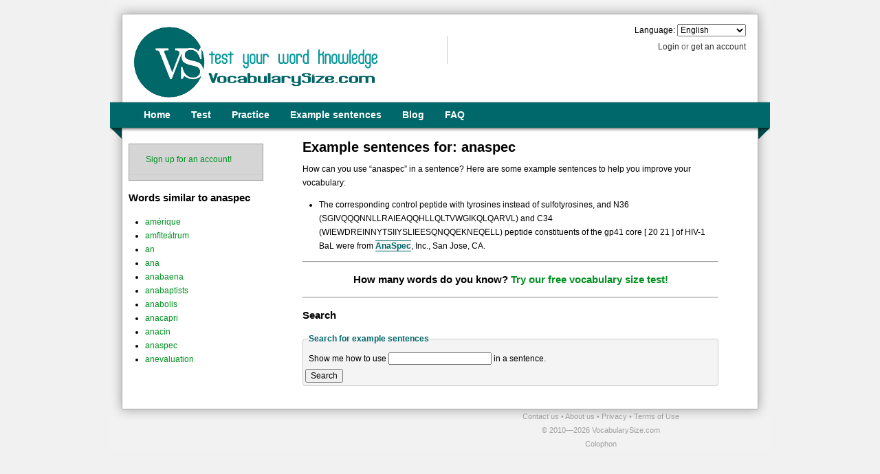

--- FILE ---
content_type: text/html; charset=UTF-8
request_url: https://my.vocabularysize.com/example-sentence/anaspec
body_size: 13352
content:
<!DOCTYPE html PUBLIC "-//W3C//DTD XHTML+RDFa 1.0//EN"
"http://www.w3.org/MarkUp/DTD/xhtml-rdfa-1.dtd">
<html xmlns="http://www.w3.org/1999/xhtml"
      xmlns:og="http://ogp.me/ns#"
      xml:lang="en"
      lang="en">
    <head>


        <meta http-equiv="Content-type" content="text/html; charset=utf-8" />
        <meta http-equiv="Content-Language" content="en" />
        <meta property="og:image" content="https://my.vocabularysize.com/assets/images/page/logo-square-180626.png"/>

<meta
   name="description"
   content="Learn how to use words in English by example.
           Here are some example sentences for &ldquo;anaspec&rdquo;.
   
   "/>

        <title>Test Your Vocabulary Online With VocabularySize.com – Example sentences for: &ldquo;anaspec&rdquo;
</title>

        
<script type="text/javascript">//<![CDATA[
(function(){ "use strict";void 0!==window.onerror&&(window.onerror=new function(){ var h="",n=new RegExp("https://my.vocabularysize.com"),e=[],k={ },d=!1,p=function(){ var a=null;window.XMLHttpRequest?a=new XMLHttpRequest:window.ActiveXObject&&(a=new ActiveXObject("MSXML2.XMLHTTP.3.0"));return a},m=function(a,b){ var c,e,d,f,k,g;b=b||!1;if(!window.encodeURIComponent)return navigator.appName+"does not support encodeURIComponent";for(c in a){ try{ d=void 0===a.hasOwnProperty(c)?!1:a.hasOwnProperty(c)}catch(l){ d=!0}e=h.length?"&":"";if(d&&"logData"!==
c){ f=a[c];k=typeof f;switch(k){ case "object":b&&m(f);case "function":case "undefined":break;case "string":g=window.encodeURIComponent(f);break;case "boolean":g=f?"true":"false";break;default:g=window.escape(f)}g&&g.length&&(h+=e+window.encodeURIComponent(c)+"="+g)}}},l=function(){ var a,b;if(!d&&e.length&&(d=!0,a=e.shift(),n.test(a.url)&&!k[a.message]))try{ m(a,!0),b=p(),b.onreadystatechange=function(){ 4===b.readyState&&(h="",d=!1,k[a.message]=!0,l())},b.open("POST","https://my.vocabularysize.com/ajax/Error.json",!0),
b.setRequestHeader("Content-Type","application/x-www-form-urlencoded; "),b.send(h),void 0!==typeof window._gaq&&a.message&&window._gaq.push(["_trackEvent","Errors",a.message,a.url,a.linenumber],!0)}catch(c){ }};return function(a,b,c){ e.push({ message:a,url:b,linenumber:c,navigator:window.navigator,location:window.location,event:window.event});l();return!0}})})();
//]]></script>



<script type="text/javascript">/* <![CDATA[ */ var _gaq=_gaq||[];(function(){ var _="_addIgnoredOrganic",h="http://",w="www.",m="my",m_="my.",vs="vocabularysize",v_s="vocabulary_size",c=".com";_gaq.push(["_setAccount","UA-20768210-1"],["_setSiteSpeedSampleRate",10],["_setSessionCookieTimeout",36E5],[_,h+m_+vs+c+"/"],[_,h+m_+vs+c+"/select/test"],[_,h+vs+c+"/"],[_,m+vs+c],[_,m_+vs],[_,m_+vs+c],[_,m+" "+vs+c],[_,m+" "+vs+" "+c],[_,m+" "+v_s+c],[_,vs],[_,vs+c],[_,vs+" "+c],[_,v_s+c],[_,w+m_+vs+c],[_,w+m+vs+c],[_,w+"vocabularyside"],[_,w+vs],[_,w+"vocabularyside"+c],[_,w+vs+c],[_,w+" "+vs+c],["_trackPageview"])})();//]]></script>
<script type="text/javascript">/* <![CDATA[ */ var _prum=[['id','518f7476abe53d620d000001'],['mark','firstbyte',(new Date()).getTime()]];(function(){ var s=document.getElementsByTagName('script')[0],p=document.createElement('script');p.async='async';p.src='//rum-static.pingdom.net/prum.min.js';s.parentNode.insertBefore(p,s);})();//]]></script>

            <style type="text/css">
        body{min-width:960px}.container_12{margin-left:auto;margin-right:auto;width:960px}.grid_1,.grid_2,.grid_3,.grid_4,.grid_5,.grid_6,.grid_7,.grid_8,.grid_9,.grid_10,.grid_11,.grid_12{display:inline;float:left;margin-left:10px;margin-right:10px}.push_1,.pull_1,.push_2,.pull_2,.push_3,.pull_3,.push_4,.pull_4,.push_5,.pull_5,.push_6,.pull_6,.push_7,.pull_7,.push_8,.pull_8,.push_9,.pull_9,.push_10,.pull_10,.push_11,.pull_11{position:relative}.alpha{margin-left:0}.omega{margin-right:0}.container_12 .grid_1{width:60px}.container_12 .grid_2{width:140px}.container_12 .grid_3{width:220px}.container_12 .grid_4{width:300px}.container_12 .grid_5{width:380px}.container_12 .grid_6{width:460px}.container_12 .grid_7{width:540px}.container_12 .grid_8{width:620px}.container_12 .grid_9{width:700px}.container_12 .grid_10{width:780px}.container_12 .grid_11{width:860px}.container_12 .grid_12{width:940px}.container_12 .prefix_1{padding-left:80px}.container_12 .prefix_2{padding-left:160px}.container_12 .prefix_3{padding-left:240px}.container_12 .prefix_4{padding-left:320px}.container_12 .prefix_5{padding-left:400px}.container_12 .prefix_6{padding-left:480px}.container_12 .prefix_7{padding-left:560px}.container_12 .prefix_8{padding-left:640px}.container_12 .prefix_9{padding-left:720px}.container_12 .prefix_10{padding-left:800px}.container_12 .prefix_11{padding-left:880px}.container_12 .suffix_1{padding-right:80px}.container_12 .suffix_2{padding-right:160px}.container_12 .suffix_3{padding-right:240px}.container_12 .suffix_4{padding-right:320px}.container_12 .suffix_5{padding-right:400px}.container_12 .suffix_6{padding-right:480px}.container_12 .suffix_7{padding-right:560px}.container_12 .suffix_8{padding-right:640px}.container_12 .suffix_9{padding-right:720px}.container_12 .suffix_10{padding-right:800px}.container_12 .suffix_11{padding-right:880px}.container_12 .push_1{left:80px}.container_12 .push_2{left:160px}.container_12 .push_3{left:240px}.container_12 .push_4{left:320px}.container_12 .push_5{left:400px}.container_12 .push_6{left:480px}.container_12 .push_7{left:560px}.container_12 .push_8{left:640px}.container_12 .push_9{left:720px}.container_12 .push_10{left:800px}.container_12 .push_11{left:880px}.container_12 .pull_1{left:-80px}.container_12 .pull_2{left:-160px}.container_12 .pull_3{left:-240px}.container_12 .pull_4{left:-320px}.container_12 .pull_5{left:-400px}.container_12 .pull_6{left:-480px}.container_12 .pull_7{left:-560px}.container_12 .pull_8{left:-640px}.container_12 .pull_9{left:-720px}.container_12 .pull_10{left:-800px}.container_12 .pull_11{left:-880px}.clear{clear:both;display:block;overflow:hidden;visibility:hidden;width:0;height:0}.clearfix:before,.clearfix:after,.container_12:before,.container_12:after{content:'.';display:block;overflow:hidden;visibility:hidden;font-size:0;line-height:0;width:0;height:0}.clearfix:after,.container_12:after{clear:both}.clearfix,.container_12{zoom:1}html{color:#000;background:#FFF}body,div,dl,dt,dd,ul,ol,li,h1,h2,h3,h4,h5,h6,pre,code,form,fieldset,legend,input,textarea,p,blockquote,th,td{margin:0;padding:0}table{border-collapse:collapse;border-spacing:0}fieldset,img{border:0}address,caption,cite,code,dfn,em,strong,th,var{font-style:normal;font-weight:normal}ol,ul{list-style:none}caption,th{text-align:left}h1,h2,h3,h4,h5,h6{font-size:100%;font-weight:normal}q:before,q:after{content:''}abbr,acronym{border:0;font-variant:normal}sup{vertical-align:text-top}sub{vertical-align:text-bottom}input,textarea,select{font-family:inherit;font-size:inherit;font-weight:inherit}input,textarea,select{*font-size:100%}legend{color:#000}body{font:13px/1.231 arial,helvetica,clean,sans-serif;*font-size:small;*font:x-small}select,input,button,textarea{font:99% arial,helvetica,clean,sans-serif}table{font-size:inherit;font:100%}pre,code,kbd,samp,tt{font-family:monospace;*font-size:108%;line-height:100%}h1{font-size:138.5%}h2{font-size:123.1%}h3{font-size:108%}h1,h2,h3{margin:1em 0}h1,h2,h3,h4,h5,h6,strong{font-weight:bold}abbr,acronym{border-bottom:1px dotted #000;cursor:help}em{font-style:italic}blockquote,ul,ol,dl{margin:1em}ol,ul,dl{margin-left:2em}ol{list-style:decimal outside}ul{list-style:disc outside}dl dd{margin-left:1em}th,td{border:1px solid #000;padding:.5em}th{font-weight:bold;text-align:center}caption{margin-bottom:.5em;text-align:center}p,fieldset,table,pre{margin-bottom:1em}input[type=text],input[type=password],textarea{width:12.25em;*width:11.9em}div#appOverlay,#appAjaxLoading{display:none}#appAjaxLoading{position:absolute;top:0px;right:0px;z-index:999999;padding:1px 15px 4px 15px;background-color:#474545;color:#ffffff}img.icon{vertical-align:text-bottom}.custom-checkbox,.custom-radio{position:relative;display:inline-block}.custom-checkbox input,.custom-radio input{position:absolute;left:7px;top:7px;margin:0;z-index:0}.custom-checkbox label,.custom-radio label{display:block;position:relative;z-index:1;font-size:1em;line-height:1;padding:0.5em 0 .5em 30px;padding-right:1em;margin:0;cursor:pointer}.custom-checkbox label{background:url(https://my.vocabularysize.com/assets/images/page/checkbox.png) no-repeat}.custom-radio label{background:url(https://my.vocabularysize.com/assets/images/page/radiobutton.png) no-repeat}.custom-checkbox label,.custom-radio label{background-position:-10px -14px}.custom-checkbox label.hover,.custom-checkbox label.focus,.custom-radio label.hover,.custom-radio label.focus{background-position:-10px -114px}.custom-checkbox label.checked,.custom-radio label.checked{background-position:-10px -214px}.custom-checkbox label.checkedHover,.custom-checkbox label.checkedFocus{background-position:-10px -314px}.custom-checkbox label.focus,.custom-radio label.focus{outline:1px dotted #ccc}form fieldset{border:1px solid #cccccc;background-color:#f4f4f4;padding:4px 3px;-moz-border-radius:4px;-webkit-border-radius:4px}form fieldset legend{margin-left:5px;font-weight:bold;color:#00676A}form fieldset>p{margin:5px}form .noDecorate{border:none;background-color:transparent;padding:0;margin:0}form div.field{padding:5px 0;margin:4px 0px}form div.field .descriptor{color:#808080;font-style:italic;font-size:0.9em;line-height:1.6em}form div.field div.descriptor,form div.field div.error-message{margin-left:155px;margin-top:2px}form.overlay div.field div.descriptor,form.overlay div.field div.error-message{margin-left:125px}form div.field .error-message{display:none;color:#c10000;font-size:0.846em}form div.field.error .error-message{display:inherit}form.inline div.field label,form.overlay div.field label{display:inline-block;color:#484848}form ol.field li{list-style-type:none;display:block}form.inline div.field label.half{width:75px}form.overlay div.field label{width:120px}div.field label{display:block;width:150px;text-align:right;margin-right:10px;line-height:normal;font-weight:bold;color:#858585}div.field select{font-weight:bold}label.error{color:#c10000}form.inline div.field.error label,form.inline div.field.error legend{color:#c10000}form.inline div.field legend.error{color:#c10000}form.inline ol.field label.error{color:#c10000}form div.field label.inherit{display:inline;width:auto}form div.field input.text,form div.field textarea{border:1px solid #cccccc;padding:2px 0;width:200px;vertical-align:top}form div.field textarea{vertical-align:top;height:100px}form div.field select{width:208px}form div.field select.quarter3{width:156px}form div.field select.half{width:104px}form div.field select.quarter{width:52px}form div.field.error input.text,form div.field.error textarea{border:1px solid #c10000;background:#ffd9d6}form div.field input.text.quarter,form div.field textarea.quarter{width:50px}form div.field input.text.half,form div.field textarea.half{width:100px}form div.field input.text.double,form div.field textarea.double{width:300px}form span.inline-tooltip{font-size:0.75em;font-weight:lighter;font-style:italic}span.required{color:red;font-weight:bolder}span.required.asterisk{float:right;margin-top:1.5em}label.required::before,legend.required::before{color:red;content:'\2605';font-size:0.5em;font-weight:900;position:relative;top:-0.5em}div.field>fieldset{background-color:transparent;border:none;padding:0;position:relative}legend.options-container-checkbox,legend.options-container-radio{color:#484848;padding:0;text-align:right}div.options-container-checkbox ol,div.options-container-radio ol{margin:0;margin-left:5px;padding:2px 0;width:450px}div.options-container-checkbox li,div.options-container-radio li{list-style-type:none;display:block;float:left}div.options-container-checkbox,div.options-container-radio{height:100%;width:100%}div.options-container-checkbox>.options-border-right,div.options-container-radio>.options-border-right{border:1px solid;border-bottom-right-radius:7px;border-left:none;border-top-right-radius:7px;display:inline-block;float:right;height:100%;margin:0;position:absolute;right:0;width:15px}div.options-container-checkbox>.options-border-left,div.options-container-radio>.options-border-left{border:1px solid;border-bottom-left-radius:7px;border-right:none;border-top-left-radius:7px;display:inline-block;height:100%;margin:0;position:absolute;width:15px}div.options-container-checkbox .custom-checkbox,div.options-container-radio .custom-radio{margin:0 0 0 17px;position:relative}div.options-container-checkbox .custom-checkbox input,div.options-container-radio .custom-radio input{position:absolute;left:7px;top:7px;margin:0;z-index:0}div.options-container-checkbox .custom-checkbox label,div.options-container-radio .custom-radio label{display:block;position:relative;z-index:1;padding-right:1em;line-height:1;cursor:pointer;text-align:left}div.options-container-checkbox .custom-checkbox label{background:url(https://my.vocabularysize.com/assets/images/page/checkbox.png) no-repeat}div.options-container-radio .custom-radio label{background:url(https://my.vocabularysize.com/assets/images/page/radiobutton.png) no-repeat}div.options-container-checkbox .custom-checkbox label,div.options-container-radio .custom-radio label{background-position:-12px -15px}div.options-container-checkbox .custom-checkbox label.hover,div.options-container-checkbox .custom-checkbox label.focus,div.options-container-radio .custom-radio label.hover,div.options-container-radio .custom-radio label.focus{background-position:-12px -115px;background-color:#cce6e6}div.options-container-checkbox .custom-checkbox label.checked,div.options-container-radio .custom-radio label.checked{background-position:-12px -215px;background-color:#cce6e6}div.options-container-checkbox .custom-checkbox label.checkedHover,div.options-container-radio .custom-checkbox label.checkedFocus{background-position:-12px -315px;background-color:#cce6e6}div.options-container-checkbox .custom-checkbox label.focus,div.options-container-radio .custom-radio label.focus{outline:1px dotted #ccc}form button.submit-btn{display:block;margin:0 auto}div.jGrowl{padding:10px;z-index:9999}body>div.jGrowl{position:fixed}body>div.jGrowl.top-left{left:0px;top:0px}body>div.jGrowl.top-right{right:0px;top:0px}body>div.jGrowl.bottom-left{left:0px;bottom:0px}body>div.jGrowl.bottom-right{right:0px;bottom:0px}body>div.jGrowl.center{top:0px;width:50%;left:25%}div.center div.jGrowl-notification,div.center div.jGrowl-closer{margin-left:auto;margin-right:auto}div.jGrowl div.jGrowl-notification,div.jGrowl div.jGrowl-closer{background-color:#4c4c4c;color:#fff;opacity:.85;filter:alpha(opacity=85);zoom:1;width:235px;padding:10px;margin-top:5px;margin-bottom:5px;font-family:Tahoma, Arial, Helvetica, sans-serif;font-size:12px;text-align:left;display:none;-moz-border-radius:5px;-webkit-border-radius:5px}div.jGrowl div.jGrowl-notification{min-height:40px}div.jGrowl div.jGrowl-notification div.header{font-weight:bold;font-size:12px}div.jGrowl div.jGrowl-notification div.close{float:right;font-weight:bold;font-size:12px;cursor:pointer}div.jGrowl div.jGrowl-closer{height:15px;padding-top:4px;padding-bottom:4px;cursor:pointer;font-size:11px;font-weight:bold;text-align:center}.ui-helper-hidden{display:none}.ui-helper-hidden-accessible{position:absolute !important;clip:rect(1px 1px 1px 1px);clip:rect(1px, 1px, 1px, 1px)}.ui-helper-reset{margin:0;padding:0;border:0;outline:0;line-height:1.3;text-decoration:none;font-size:100%;list-style:none}.ui-helper-clearfix:before,.ui-helper-clearfix:after{content:"";display:table}.ui-helper-clearfix:after{clear:both}.ui-helper-clearfix{zoom:1}.ui-helper-zfix{width:100%;height:100%;top:0;left:0;position:absolute;opacity:0;filter:Alpha(Opacity=0)}.ui-state-disabled{cursor:default !important}.ui-icon{display:block;text-indent:-99999px;overflow:hidden;background-repeat:no-repeat}.ui-widget-overlay{position:absolute;top:0;left:0;width:100%;height:100%}.ui-resizable{position:relative}.ui-resizable-handle{position:absolute;font-size:0.1px;display:block}.ui-resizable-disabled .ui-resizable-handle,.ui-resizable-autohide .ui-resizable-handle{display:none}.ui-resizable-n{cursor:n-resize;height:7px;width:100%;top:-5px;left:0}.ui-resizable-s{cursor:s-resize;height:7px;width:100%;bottom:-5px;left:0}.ui-resizable-e{cursor:e-resize;width:7px;right:-5px;top:0;height:100%}.ui-resizable-w{cursor:w-resize;width:7px;left:-5px;top:0;height:100%}.ui-resizable-se{cursor:se-resize;width:12px;height:12px;right:1px;bottom:1px}.ui-resizable-sw{cursor:sw-resize;width:9px;height:9px;left:-5px;bottom:-5px}.ui-resizable-nw{cursor:nw-resize;width:9px;height:9px;left:-5px;top:-5px}.ui-resizable-ne{cursor:ne-resize;width:9px;height:9px;right:-5px;top:-5px}.ui-selectable-helper{position:absolute;z-index:100;border:1px dotted black}.ui-button{display:inline-block;position:relative;padding:0;margin-right:.1em;cursor:pointer;text-align:center;zoom:1;overflow:visible}.ui-button,.ui-button:link,.ui-button:visited,.ui-button:hover,.ui-button:active{text-decoration:none}.ui-button-icon-only{width:2.2em}button.ui-button-icon-only{width:2.4em}.ui-button-icons-only{width:3.4em}button.ui-button-icons-only{width:3.7em}.ui-button .ui-button-text{display:block;line-height:1.4}.ui-button-text-only .ui-button-text{padding:.4em 1em}.ui-button-icon-only .ui-button-text,.ui-button-icons-only .ui-button-text{padding:.4em;text-indent:-9999999px}.ui-button-text-icon-primary .ui-button-text,.ui-button-text-icons .ui-button-text{padding:.4em 1em .4em 2.1em}.ui-button-text-icon-secondary .ui-button-text,.ui-button-text-icons .ui-button-text{padding:.4em 2.1em .4em 1em}.ui-button-text-icons .ui-button-text{padding-left:2.1em;padding-right:2.1em}input.ui-button{padding:.4em 1em}.ui-button-icon-only .ui-icon,.ui-button-text-icon-primary .ui-icon,.ui-button-text-icon-secondary .ui-icon,.ui-button-text-icons .ui-icon,.ui-button-icons-only .ui-icon{position:absolute;top:50%;margin-top:-8px}.ui-button-icon-only .ui-icon{left:50%;margin-left:-8px}.ui-button-text-icon-primary .ui-button-icon-primary,.ui-button-text-icons .ui-button-icon-primary,.ui-button-icons-only .ui-button-icon-primary{left:.5em}.ui-button-text-icon-secondary .ui-button-icon-secondary,.ui-button-text-icons .ui-button-icon-secondary,.ui-button-icons-only .ui-button-icon-secondary{right:.5em}.ui-button-text-icons .ui-button-icon-secondary,.ui-button-icons-only .ui-button-icon-secondary{right:.5em}.ui-buttonset{margin-right:7px}.ui-buttonset .ui-button{margin-left:0;margin-right:-.3em}button.ui-button::-moz-focus-inner{border:0;padding:0}.ui-dialog{position:absolute;padding:.2em;width:300px;overflow:hidden}.ui-dialog .ui-dialog-titlebar{padding:.4em 1em;position:relative}.ui-dialog .ui-dialog-title{float:left;margin:.1em 16px .1em 0}.ui-dialog .ui-dialog-titlebar-close{position:absolute;right:.3em;top:50%;width:19px;margin:-10px 0 0 0;padding:1px;height:18px}.ui-dialog .ui-dialog-titlebar-close span{display:block;margin:1px}.ui-dialog .ui-dialog-titlebar-close:hover,.ui-dialog .ui-dialog-titlebar-close:focus{padding:0}.ui-dialog .ui-dialog-content{position:relative;border:0;padding:.5em 1em;background:none;overflow:auto;zoom:1}.ui-dialog .ui-dialog-buttonpane{text-align:left;border-width:1px 0 0 0;background-image:none;margin:.5em 0 0 0;padding:.3em 1em .5em .4em}.ui-dialog .ui-dialog-buttonpane .ui-dialog-buttonset{float:right}.ui-dialog .ui-dialog-buttonpane button{margin:.5em .4em .5em 0;cursor:pointer}.ui-dialog .ui-resizable-se{width:14px;height:14px;right:3px;bottom:3px}.ui-draggable .ui-dialog-titlebar{cursor:move}.ui-progressbar{height:2em;text-align:left;overflow:hidden}.ui-progressbar .ui-progressbar-value{margin:-1px;height:100%}.ui-tabs{position:relative;padding:.2em;zoom:1}.ui-tabs .ui-tabs-nav{margin:0;padding:.2em .2em 0}.ui-tabs .ui-tabs-nav li{list-style:none;float:left;position:relative;top:0;margin:1px .2em 0 0;border-bottom:0;padding:0;white-space:nowrap}.ui-tabs .ui-tabs-nav li a{float:left;padding:.5em 1em;text-decoration:none}.ui-tabs .ui-tabs-nav li.ui-tabs-active{margin-bottom:-1px;padding-bottom:1px}.ui-tabs .ui-tabs-nav li.ui-tabs-active a,.ui-tabs .ui-tabs-nav li.ui-state-disabled a,.ui-tabs .ui-tabs-nav li.ui-tabs-loading a{cursor:text}.ui-tabs .ui-tabs-nav li a,.ui-tabs-collapsible .ui-tabs-nav li.ui-tabs-active a{cursor:pointer}.ui-tabs .ui-tabs-panel{display:block;border-width:0;padding:1em 1.4em;background:none}.ui-tooltip{padding:8px;position:absolute;z-index:9999;-o-box-shadow:0 0 5px #aaa;-moz-box-shadow:0 0 5px #aaa;-webkit-box-shadow:0 0 5px #aaa;box-shadow:0 0 5px #aaa}* html .ui-tooltip{background-image:none}body .ui-tooltip{border-width:2px}.ui-widget{font-family:Verdana, Arial, sans-serif;font-size:13px}.ui-widget .ui-widget{font-size:1em}.ui-widget input,.ui-widget select,.ui-widget textarea,.ui-widget button{font-family:Verdana, Arial, sans-serif;font-size:1em}.ui-widget-content{border:1px solid #354145;background:#fcfbf8 url(https://my.vocabularysize.com/assets/images/ui-images/ui-bg_flat_50_fcfbf8_40x100.png) 50% 50% repeat-x;color:#354145}.ui-widget-content a{color:#354145}.ui-widget-header{border:1px solid #005755;background:#00676a url(https://my.vocabularysize.com/assets/images/ui-images/ui-bg_highlight-hard_95_00676a_1x100.png) 50% 50% repeat-x;color:#ffffff;font-weight:bold}.ui-widget-header a{color:#ffffff}.ui-state-default,.ui-widget-content .ui-state-default,.ui-widget-header .ui-state-default{border:1px solid #005755;background:#00676a url(https://my.vocabularysize.com/assets/images/ui-images/ui-bg_highlight-hard_95_00676a_1x100.png) 50% 50% repeat-x;font-weight:bold;color:#ffffff}.ui-state-default a,.ui-state-default a:link,.ui-state-default a:visited{color:#ffffff;text-decoration:none}.ui-state-hover,.ui-widget-content .ui-state-hover,.ui-widget-header .ui-state-hover,.ui-state-focus,.ui-widget-content .ui-state-focus,.ui-widget-header .ui-state-focus{border:1px solid #005755;background:#00676a url(https://my.vocabularysize.com/assets/images/ui-images/ui-bg_inset-hard_95_00676a_1x100.png) 50% 50% repeat-x;font-weight:bold;color:#ffffff}.ui-state-hover a,.ui-state-hover a:hover{color:#ffffff;text-decoration:none}.ui-state-active,.ui-widget-content .ui-state-active,.ui-widget-header .ui-state-active{border:1px solid #00676a;background:#00676a url(https://my.vocabularysize.com/assets/images/ui-images/ui-bg_carbon-fiber_25_00676a_8x9.png) 50% 50% repeat;font-weight:bold;color:#ffffff}.ui-state-active a,.ui-state-active a:link,.ui-state-active a:visited{color:#ffffff;text-decoration:none}.ui-state-highlight,.ui-widget-content .ui-state-highlight,.ui-widget-header .ui-state-highlight{border:1px solid #166e0d;background:#e2fbdf url(https://my.vocabularysize.com/assets/images/ui-images/ui-bg_carbon-fiber_95_e2fbdf_8x9.png) 50% 50% repeat;color:#166e0d}.ui-state-highlight a,.ui-widget-content .ui-state-highlight a,.ui-widget-header .ui-state-highlight a{color:#166e0d}.ui-state-error,.ui-widget-content .ui-state-error,.ui-widget-header .ui-state-error{border:1px solid #dc322f;background:#f8dad8 url(https://my.vocabularysize.com/assets/images/ui-images/ui-bg_diagonals-thick_95_f8dad8_40x40.png) 50% 50% repeat;color:#971e1c}.ui-state-error a,.ui-widget-content .ui-state-error a,.ui-widget-header .ui-state-error a{color:#971e1c}.ui-state-error-text,.ui-widget-content .ui-state-error-text,.ui-widget-header .ui-state-error-text{color:#971e1c}.ui-priority-primary,.ui-widget-content .ui-priority-primary,.ui-widget-header .ui-priority-primary{font-weight:bold}.ui-priority-secondary,.ui-widget-content .ui-priority-secondary,.ui-widget-header .ui-priority-secondary{opacity:.7;filter:Alpha(Opacity=70);font-weight:normal}.ui-state-disabled,.ui-widget-content .ui-state-disabled,.ui-widget-header .ui-state-disabled{opacity:.35;filter:Alpha(Opacity=35);background-image:none}.ui-icon{width:16px;height:16px;background-image:url(https://my.vocabularysize.com/assets/images/ui-images/ui-icons_354145_256x240.png)}.ui-widget-content .ui-icon{background-image:url(https://my.vocabularysize.com/assets/images/ui-images/ui-icons_354145_256x240.png)}.ui-widget-header .ui-icon{background-image:url(https://my.vocabularysize.com/assets/images/ui-images/ui-icons_ffffff_256x240.png)}.ui-state-default .ui-icon{background-image:url(https://my.vocabularysize.com/assets/images/ui-images/ui-icons_ffffff_256x240.png)}.ui-state-hover .ui-icon,.ui-state-focus .ui-icon{background-image:url(https://my.vocabularysize.com/assets/images/ui-images/ui-icons_ffffff_256x240.png)}.ui-state-active .ui-icon{background-image:url(https://my.vocabularysize.com/assets/images/ui-images/ui-icons_ffffff_256x240.png)}.ui-state-highlight .ui-icon{background-image:url(https://my.vocabularysize.com/assets/images/ui-images/ui-icons_298f1e_256x240.png)}.ui-state-error .ui-icon,.ui-state-error-text .ui-icon{background-image:url(https://my.vocabularysize.com/assets/images/ui-images/ui-icons_b2302e_256x240.png)}.ui-icon-carat-1-n{background-position:0 0}.ui-icon-carat-1-ne{background-position:-16px 0}.ui-icon-carat-1-e{background-position:-32px 0}.ui-icon-carat-1-se{background-position:-48px 0}.ui-icon-carat-1-s{background-position:-64px 0}.ui-icon-carat-1-sw{background-position:-80px 0}.ui-icon-carat-1-w{background-position:-96px 0}.ui-icon-carat-1-nw{background-position:-112px 0}.ui-icon-carat-2-n-s{background-position:-128px 0}.ui-icon-carat-2-e-w{background-position:-144px 0}.ui-icon-triangle-1-n{background-position:0 -16px}.ui-icon-triangle-1-ne{background-position:-16px -16px}.ui-icon-triangle-1-e{background-position:-32px -16px}.ui-icon-triangle-1-se{background-position:-48px -16px}.ui-icon-triangle-1-s{background-position:-64px -16px}.ui-icon-triangle-1-sw{background-position:-80px -16px}.ui-icon-triangle-1-w{background-position:-96px -16px}.ui-icon-triangle-1-nw{background-position:-112px -16px}.ui-icon-triangle-2-n-s{background-position:-128px -16px}.ui-icon-triangle-2-e-w{background-position:-144px -16px}.ui-icon-arrow-1-n{background-position:0 -32px}.ui-icon-arrow-1-ne{background-position:-16px -32px}.ui-icon-arrow-1-e{background-position:-32px -32px}.ui-icon-arrow-1-se{background-position:-48px -32px}.ui-icon-arrow-1-s{background-position:-64px -32px}.ui-icon-arrow-1-sw{background-position:-80px -32px}.ui-icon-arrow-1-w{background-position:-96px -32px}.ui-icon-arrow-1-nw{background-position:-112px -32px}.ui-icon-arrow-2-n-s{background-position:-128px -32px}.ui-icon-arrow-2-ne-sw{background-position:-144px -32px}.ui-icon-arrow-2-e-w{background-position:-160px -32px}.ui-icon-arrow-2-se-nw{background-position:-176px -32px}.ui-icon-arrowstop-1-n{background-position:-192px -32px}.ui-icon-arrowstop-1-e{background-position:-208px -32px}.ui-icon-arrowstop-1-s{background-position:-224px -32px}.ui-icon-arrowstop-1-w{background-position:-240px -32px}.ui-icon-arrowthick-1-n{background-position:0 -48px}.ui-icon-arrowthick-1-ne{background-position:-16px -48px}.ui-icon-arrowthick-1-e{background-position:-32px -48px}.ui-icon-arrowthick-1-se{background-position:-48px -48px}.ui-icon-arrowthick-1-s{background-position:-64px -48px}.ui-icon-arrowthick-1-sw{background-position:-80px -48px}.ui-icon-arrowthick-1-w{background-position:-96px -48px}.ui-icon-arrowthick-1-nw{background-position:-112px -48px}.ui-icon-arrowthick-2-n-s{background-position:-128px -48px}.ui-icon-arrowthick-2-ne-sw{background-position:-144px -48px}.ui-icon-arrowthick-2-e-w{background-position:-160px -48px}.ui-icon-arrowthick-2-se-nw{background-position:-176px -48px}.ui-icon-arrowthickstop-1-n{background-position:-192px -48px}.ui-icon-arrowthickstop-1-e{background-position:-208px -48px}.ui-icon-arrowthickstop-1-s{background-position:-224px -48px}.ui-icon-arrowthickstop-1-w{background-position:-240px -48px}.ui-icon-arrowreturnthick-1-w{background-position:0 -64px}.ui-icon-arrowreturnthick-1-n{background-position:-16px -64px}.ui-icon-arrowreturnthick-1-e{background-position:-32px -64px}.ui-icon-arrowreturnthick-1-s{background-position:-48px -64px}.ui-icon-arrowreturn-1-w{background-position:-64px -64px}.ui-icon-arrowreturn-1-n{background-position:-80px -64px}.ui-icon-arrowreturn-1-e{background-position:-96px -64px}.ui-icon-arrowreturn-1-s{background-position:-112px -64px}.ui-icon-arrowrefresh-1-w{background-position:-128px -64px}.ui-icon-arrowrefresh-1-n{background-position:-144px -64px}.ui-icon-arrowrefresh-1-e{background-position:-160px -64px}.ui-icon-arrowrefresh-1-s{background-position:-176px -64px}.ui-icon-arrow-4{background-position:0 -80px}.ui-icon-arrow-4-diag{background-position:-16px -80px}.ui-icon-extlink{background-position:-32px -80px}.ui-icon-newwin{background-position:-48px -80px}.ui-icon-refresh{background-position:-64px -80px}.ui-icon-shuffle{background-position:-80px -80px}.ui-icon-transfer-e-w{background-position:-96px -80px}.ui-icon-transferthick-e-w{background-position:-112px -80px}.ui-icon-folder-collapsed{background-position:0 -96px}.ui-icon-folder-open{background-position:-16px -96px}.ui-icon-document{background-position:-32px -96px}.ui-icon-document-b{background-position:-48px -96px}.ui-icon-note{background-position:-64px -96px}.ui-icon-mail-closed{background-position:-80px -96px}.ui-icon-mail-open{background-position:-96px -96px}.ui-icon-suitcase{background-position:-112px -96px}.ui-icon-comment{background-position:-128px -96px}.ui-icon-person{background-position:-144px -96px}.ui-icon-print{background-position:-160px -96px}.ui-icon-trash{background-position:-176px -96px}.ui-icon-locked{background-position:-192px -96px}.ui-icon-unlocked{background-position:-208px -96px}.ui-icon-bookmark{background-position:-224px -96px}.ui-icon-tag{background-position:-240px -96px}.ui-icon-home{background-position:0 -112px}.ui-icon-flag{background-position:-16px -112px}.ui-icon-calendar{background-position:-32px -112px}.ui-icon-cart{background-position:-48px -112px}.ui-icon-pencil{background-position:-64px -112px}.ui-icon-clock{background-position:-80px -112px}.ui-icon-disk{background-position:-96px -112px}.ui-icon-calculator{background-position:-112px -112px}.ui-icon-zoomin{background-position:-128px -112px}.ui-icon-zoomout{background-position:-144px -112px}.ui-icon-search{background-position:-160px -112px}.ui-icon-wrench{background-position:-176px -112px}.ui-icon-gear{background-position:-192px -112px}.ui-icon-heart{background-position:-208px -112px}.ui-icon-star{background-position:-224px -112px}.ui-icon-link{background-position:-240px -112px}.ui-icon-cancel{background-position:0 -128px}.ui-icon-plus{background-position:-16px -128px}.ui-icon-plusthick{background-position:-32px -128px}.ui-icon-minus{background-position:-48px -128px}.ui-icon-minusthick{background-position:-64px -128px}.ui-icon-close{background-position:-80px -128px}.ui-icon-closethick{background-position:-96px -128px}.ui-icon-key{background-position:-112px -128px}.ui-icon-lightbulb{background-position:-128px -128px}.ui-icon-scissors{background-position:-144px -128px}.ui-icon-clipboard{background-position:-160px -128px}.ui-icon-copy{background-position:-176px -128px}.ui-icon-contact{background-position:-192px -128px}.ui-icon-image{background-position:-208px -128px}.ui-icon-video{background-position:-224px -128px}.ui-icon-script{background-position:-240px -128px}.ui-icon-alert{background-position:0 -144px}.ui-icon-info{background-position:-16px -144px}.ui-icon-notice{background-position:-32px -144px}.ui-icon-help{background-position:-48px -144px}.ui-icon-check{background-position:-64px -144px}.ui-icon-bullet{background-position:-80px -144px}.ui-icon-radio-on{background-position:-96px -144px}.ui-icon-radio-off{background-position:-112px -144px}.ui-icon-pin-w{background-position:-128px -144px}.ui-icon-pin-s{background-position:-144px -144px}.ui-icon-play{background-position:0 -160px}.ui-icon-pause{background-position:-16px -160px}.ui-icon-seek-next{background-position:-32px -160px}.ui-icon-seek-prev{background-position:-48px -160px}.ui-icon-seek-end{background-position:-64px -160px}.ui-icon-seek-start{background-position:-80px -160px}.ui-icon-seek-first{background-position:-80px -160px}.ui-icon-stop{background-position:-96px -160px}.ui-icon-eject{background-position:-112px -160px}.ui-icon-volume-off{background-position:-128px -160px}.ui-icon-volume-on{background-position:-144px -160px}.ui-icon-power{background-position:0 -176px}.ui-icon-signal-diag{background-position:-16px -176px}.ui-icon-signal{background-position:-32px -176px}.ui-icon-battery-0{background-position:-48px -176px}.ui-icon-battery-1{background-position:-64px -176px}.ui-icon-battery-2{background-position:-80px -176px}.ui-icon-battery-3{background-position:-96px -176px}.ui-icon-circle-plus{background-position:0 -192px}.ui-icon-circle-minus{background-position:-16px -192px}.ui-icon-circle-close{background-position:-32px -192px}.ui-icon-circle-triangle-e{background-position:-48px -192px}.ui-icon-circle-triangle-s{background-position:-64px -192px}.ui-icon-circle-triangle-w{background-position:-80px -192px}.ui-icon-circle-triangle-n{background-position:-96px -192px}.ui-icon-circle-arrow-e{background-position:-112px -192px}.ui-icon-circle-arrow-s{background-position:-128px -192px}.ui-icon-circle-arrow-w{background-position:-144px -192px}.ui-icon-circle-arrow-n{background-position:-160px -192px}.ui-icon-circle-zoomin{background-position:-176px -192px}.ui-icon-circle-zoomout{background-position:-192px -192px}.ui-icon-circle-check{background-position:-208px -192px}.ui-icon-circlesmall-plus{background-position:0 -208px}.ui-icon-circlesmall-minus{background-position:-16px -208px}.ui-icon-circlesmall-close{background-position:-32px -208px}.ui-icon-squaresmall-plus{background-position:-48px -208px}.ui-icon-squaresmall-minus{background-position:-64px -208px}.ui-icon-squaresmall-close{background-position:-80px -208px}.ui-icon-grip-dotted-vertical{background-position:0 -224px}.ui-icon-grip-dotted-horizontal{background-position:-16px -224px}.ui-icon-grip-solid-vertical{background-position:-32px -224px}.ui-icon-grip-solid-horizontal{background-position:-48px -224px}.ui-icon-gripsmall-diagonal-se{background-position:-64px -224px}.ui-icon-grip-diagonal-se{background-position:-80px -224px}.ui-corner-all,.ui-corner-top,.ui-corner-left,.ui-corner-tl{-moz-border-radius-topleft:7px;-webkit-border-top-left-radius:7px;-khtml-border-top-left-radius:7px;border-top-left-radius:7px}.ui-corner-all,.ui-corner-top,.ui-corner-right,.ui-corner-tr{-moz-border-radius-topright:7px;-webkit-border-top-right-radius:7px;-khtml-border-top-right-radius:7px;border-top-right-radius:7px}.ui-corner-all,.ui-corner-bottom,.ui-corner-left,.ui-corner-bl{-moz-border-radius-bottomleft:7px;-webkit-border-bottom-left-radius:7px;-khtml-border-bottom-left-radius:7px;border-bottom-left-radius:7px}.ui-corner-all,.ui-corner-bottom,.ui-corner-right,.ui-corner-br{-moz-border-radius-bottomright:7px;-webkit-border-bottom-right-radius:7px;-khtml-border-bottom-right-radius:7px;border-bottom-right-radius:7px}.ui-widget-overlay{background:#00676a url(https://my.vocabularysize.com/assets/images/ui-images/ui-bg_layered-circles_100_00676a_13x13.png) 50% 50% repeat;opacity:.9;filter:Alpha(Opacity=90)}.ui-widget-shadow{margin:-12px 0 0 -12px;padding:12px;background:#00676a url(https://my.vocabularysize.com/assets/images/ui-images/ui-bg_white-lines_100_00676a_40x100.png) 50% 50% repeat;opacity:.75;filter:Alpha(Opacity=75);-moz-border-radius:10px;-khtml-border-radius:10px;-webkit-border-radius:10px;border-radius:10px}html,body{height:100%;font-size:12px;background-color:#f1f1f1;font-family:'Lucida Sans Unicode', 'Lucida Grande', 'Arial', sans-serif}a{color:#009020;text-decoration:none}a:visited,a:active{color:#005C14}a:hover{color:#005C14;text-decoration:underline}a.vs-toolbar-component{color:#fff}blockquote{background:#e1e1e1;border-radius:0.75em 3em 0.75em 3em;-moz-border-radius:0.75em 3em 0.75em 3em;font-style:italic;margin:1.5em;padding:0.5em 2em;text-align:justify}blockquote:before{content:'\201C';float:left;font-size:7.5em;font-family:'fancy';left:-15px;position:relative;top:5px}blockquote:after{bottom:-20px;content:'\201D';float:right;font-size:7.5em;font-family:'fancy';position:relative;right:0px}div.warning,span.warning{color:#ff673d !important}div.green,span.green{color:#48cb1e !important}div.red,span.red{color:#c10000 !important}div.f-rgt,span.f-rgt{float:right}div.inner{padding:0px 10px}dl{margin-left:5em}dt{margin-left:-2em;margin-top:1em}dt:before{content:'\21d2';font-weight:900}dt:first-child{margin-top:0em}dd{padding-right:5em;text-align:justify}h1{font-family:"Trebuchet MS",Arial, sans-serif;font-size:1.7em;margin-top:2px;margin-bottom:0.6em}hr.divider{color:#ccc;height:1px;border:0;border-top:1px solid #ccc;clear:both;margin-top:0.3em}sup{vertical-align:super}th{font-size:1.1em;text-align:center;padding-top:5px;padding-bottom:4px;background-color:#00676A;color:#fff}th,td{border:0px;font-size:.9em;padding:0.5em 2em}tr.alt{color:#000000;background-color:#ECE8DA}table{border-collapse:collapse}table th.nowrap,table td.nowrap{white-space:nowrap}table caption{font-weight:bold}.clearfix:after{content:".";display:block;height:0;clear:both;visibility:hidden}.clearfix{*zoom:1}.cf:before,.cf:after{content:" ";display:table}.cf:after{clear:both}.cf{*zoom:1}.center{text-align:center}.grid_9 #center_container{margin-left:30px;margin-right:65px}.hide{display:none}.left{margin-left:0px}.list-style-none{list-style:none}.right{text-align:right}.ui-tabs-nav{background-color:#cce6e6;background-image:none}.vs-progress-bar .ui-widget-header{background:#00676A url(https://my.vocabularysize.com/assets/images/ui-images/ui-bg_highlight-hard_15_00676a_1x100.png) 50% 50% repeat-x}.vs-state-success .ui-icon{background-image:url(https://my.vocabularysize.com/assets/images/ui-images/ui-icons_289538_256x240.png)}.vs-state-success,.vs-widget-content .vs-state-success,.vs-widget-header .vs-state-success{background:#c8f9d6 url(https://my.vocabularysize.com/assets/images/ui-images/ui-bg_glass_55_c8f9d6_1x400.png) 50% 50% repeat-x;border:1px solid #289538;color:#363636}.vs-state-success a,.vs-widget-content .vs-state-success a,.ui-widget-header .vs-state-success a{color:#363636}.ui-state-error,.ui-state-highlight,.vs-state-success{padding:10px;margin:0.3em 0}.ui-state-error p,.ui-state-highlight p,.ui-state-success p{margin-left:1.5em;margin-bottom:0}.ui-state-error .ui-icon,.ui-state-highlight .ui-icon,.vs-state-success .ui-icon{float:left;margin-right:0.3em}.vs-toolbar{background:#2b2922 url(https://my.vocabularysize.com/assets/images/ui-images/ui-bg_inset-soft_15_2b2922_1x100.png) 50% bottom repeat-x;color:#e8e1b5;margin:0.2em 0em;padding:0.5em}.vs-toolbar .vs-toolbar-component{float:left;margin:0em 0.4em 0em 0.4em}.vs-toolbar .vs-toolbar-component-right{float:right}.vs-widget{padding:0.2em;margin:0.3em 0em 0.6em 0em}.vs-widget-overlay{z-index:999}.vs-widget-overlay .vs-loading-icon{position:absolute;top:50%;left:50%;margin-top:-16px;margin-left:-16px}.vs-widget.ui-widget h2.ui-widget-header{margin:0em;padding:0.1em 0.5em}.vs-widget.ui-widget .vs-widget-content{margin:0.4em;margin-bottom:0.8em}.vs-widget.ui-state-error{margin-top:5px;padding:10px}.vs-widget.ui-state-error .ui-icon{float:left;margin-right:0.3em}.vs-widget.ui-state-error .ui-state-error-text{margin-left:1.5em}#ads{height:60px;margin:22px 0 0 17px}#affiliate_container{color:#333333;margin-top:30px;text-align:center}#center_container{margin:0px 20px 0px 0px}#center_container.full{margin-left:20px}#content{line-height:1.7em;min-height:50ex}#content h1{margin-top:2px}#content>div.grid_3{width:196px;margin-left:20px;padding:7px}#page_flash{position:fixed;width:100%;background-color:rgba(255,0,0,0.2);z-index:1}#page_flash_content{font-size:1.25em}#footer{font-size:11px;color:#a1a1a1;background:url(https://my.vocabularysize.com/assets/images/page/footer-extended.jpg) bottom left no-repeat}#footer_left_container div{padding-left:20px}#footer_right_container{margin:10px 0 0 -73px}#footer_right_container div{text-align:center;padding:7px 0 0 0}#footer_right_container div:first-child{padding-top:16px}#footer_right_container p{margin:0}div.footer_links{padding-right:20px;text-align:right}div.footer_links ul{display:inline;list-style:none;margin:0}div.footer_links li{display:inline}#footer_right_container div.footer_links a{color:#a1a1a1}#header{background:url(https://my.vocabularysize.com/assets/images/page/header.jpg) top left no-repeat;padding-top:35px;padding-bottom:10px}#logo_container img{margin-left:20px}#login_container>div{padding-right:25px}#language_form form{text-align:right}#language_form #language_select{width:100px}#login_form{border-left:1px solid #ccc;color:#646464}#login_form a{color:#333333}#login_form button.submit-btn{display:inline}#login_form>div{text-align:right}#login_form div.form{line-height:25px;padding-top:3px}#login_form div.remember_box{float:left}#login_form div.login_buttons{float:right}#login_form div.login_fields{padding-bottom:4px}#login_form input{color:#454545;border:1px solid #ccc;padding:3px}#login_form input.clean{color:#bdbdbd}#login_form input#login_form_email{width:165px}#login_form input#login_form_password{width:115px}#login_form label{color:#ababab;font-size:0.9em;line-height:1.7em}#login_form legend{padding-right:265px}#login_form span.title{font-size:1.2em;font-weight:bold}#logged_in a.logout{float:right;line-height:1.4em}#logged_in ul.userinfo{margin:0.3em 0}#logged_in ul.userinfo li{list-style:none}#dashboard_link{padding-top:35px}#home_container{width:700px;margin:0 auto;background:url(https://my.vocabularysize.com/assets/images/page/words.jpg) no-repeat top center}#home_container p{font-size:1.3em}#left_panel_container{background:#d5d5d5;border:1px solid #9f9f9f}#left_panel_container h3{margin-top:3px}#left_panel_container li{list-style:none}#main_container{width:960px;margin:0 auto;position:relative;background:url(https://my.vocabularysize.com/assets/images/page/repeat.jpg) top left repeat-y}#nav_container_left li{color:#fff;displafy:block;float:left;font-size:14px;font-weight:bold;list-style:none;padding:0px 15px 16px 15px}#nav_container_left li.active{background:transparent url("data:image/png;base64, iVBORw0KGgoAAAANSUhEUgAAABgAAAAKCAYAAACuaZ5oAAAAGXRFWHRTb2Z0d2FyZQBBZG9iZSBJbWFnZVJlYWR5ccllPAAAAH1JREFUeNpi/P//PwORgBmIJ0DZBUD8lyhdIAuIwEJAvP0/AmyHihHUS4zhKkB8+z8muA2Vo8gCeyB++x83eAtVQ5YFOUD88z9h8AeqlmgLmIF48n/SwWSoXrwWoEcmqQAj8omJTFIBSuQTG5mkAnjkwyLzz3/qA3DkAwQYABEvANn67PzPAAAAAElFTkSuQmCC") center 22px no-repeat}#nav_container_left li a{color:#fff}#nav_container_right{margin:0;padding:0;position:absolute;bottom:28px;right:30px}#nav_container_right li{display:block;float:left;list-style:none;padding:0px 15px}#nav_container_right li a{color:#fff;font-size:14px}#page_controls{float:right}#paypal_donate{line-height:1.2em}#paypal_donate input.text{width:50px;float:left}#paypal_donate input.paybutton{float:right}#spiel{margin-top:15px}#start_test_container{text-align:center}#start_test_container a{-moz-outline:none;outline:none}#test_bar h2,#test_bar h3{font-family:"Trebuchet MS", "Arial", sans-serif;font-size:2em;margin-left:0.7em;line-height:1.1em}#test_bar h2 div.localisation,#test_bar h3 div.localisation{font-style:italic;font-size:1.3em;padding-top:0.4em}#start_test_container button{position:relative;border:0;padding:0;cursor:pointer;overflow:visible}#start_test_container button::-moz-focus-inner{border:none}#start_test_container button span{position:relative;display:block;text-align:left;white-space:nowrap}@media screen and (-webkit-min-device-pixel-ratio: 0){#start_test_container button span{margin-top:-1px}}#start_test_container button.startTestBtn{padding:0 138px 0 0;font-size:2.5em;font-weight:bold;margin-right:5px;text-align:center;background:transparent url(https://my.vocabularysize.com/assets/images/page/start_test_sprite.png) no-repeat right -588px}#start_test_container button.startTestBtn span{padding:50px 0 0 45px;height:126px;background:transparent url(https://my.vocabularysize.com/assets/images/page/start_test_sprite.png) no-repeat 0 -196px;color:yellow}#start_test_container button.startTestBtn:hover,#start_test_container button.startTestBtnHover{background-position:right -392px;color:#fff}#start_test_container button.startTestBtn:hover span,#start_test_container button.startTestBtnHover span{background-position:left top;color:#fff}.tooltip{display:none;background-repeat:no-repeat;background-color:transparent;font-size:1.25em;font-weight:bolder;line-height:1.5em;height:114px;width:245px;padding:30px;color:#fdf6e3;z-index:999}.tooltip.tt-right,.tooltip.tt-left{width:220px;height:130px}.tooltip.tt-top{background-image:url(https://my.vocabularysize.com/assets/images/page/tooltip-north.png);padding-bottom:45px}.tooltip.tt-bottom{background-image:url(https://my.vocabularysize.com/assets/images/page/tooltip-south.png);padding-top:45px}.tooltip.tt-right{background-image:url(https://my.vocabularysize.com/assets/images/page/tooltip-east.png);padding-left:45px}.tooltip.tt-left{background-image:url(https://my.vocabularysize.com/assets/images/page/tooltip-west.png);padding-right:45px}        </style>
    

	<style type="text/css">#ads ins{ float:left; }</style>

<link
   href="https://my.vocabularysize.com/assets/css/example_sentence-180626.min.css" 
   rel="stylesheet"
   media="screen"
   />

        <script async src="//pagead2.googlesyndication.com/pagead/js/adsbygoogle.js"></script>
<script>
 (adsbygoogle = window.adsbygoogle || []).push({
     google_ad_client: "ca-pub-3577006672487648",
     enable_page_level_ads: true
 });
</script>


    </head>
    <body>

        
        
        <div id="main_container" class="">
            <div id="header" class="container_12">

    <div id="logo_container" class="grid_6 ">
        <img alt="VocabularySize.com: Free tools to test your vocabulary"
             title="VocabularySize.com: Free tools to test your vocabulary"
             height="109px"
             width="367px"
             id="logo"
             src="https://my.vocabularysize.com/assets/images/page/logo-180626.png" />
    </div>

    <div id="login_container" class="grid_6 ">
        <div id="language_form">
            <form action="" method="post" id="_lang_form">
                <fieldset class="noDecorate">
                    <input type="hidden" name="_action" value="_change_lang" />
                    <label for="language_select">Language:</label>
                    <select name="_lang" id="language_select" title='Select your language'>
                        <option value="eng"selected="selected">English</option>
                        <option value="jpn">日本語</option>
                        <option value="cmn-hant">中文（繁體）</option>
                        <option value="spa">Español</option>
                        <option value="rus">Русский</option>
                        <option value="vie">tiếng Việt</option>
                    </select>
                </fieldset>
            </form>
        </div>
        
        <div id="login_form">
            

            <div class="form clearfix">
                <div class="login_buttons">
                    <p><a href="/login">Login</a> or <a href="/register">get an account</a></p>
                </div>
            </div>
            
        </div>
        
    </div>
<div class="clear"></div>
<div class="grid_8">
    <ul id="nav_container_left">
                <li
            ><a href="/">Home
            </a>
        </li>
                <li
            ><a href="/select/test">Test
            </a>
        </li>
                <li
            ><a href="/practice">Practice
            </a>
        </li>
                <li
            ><a href="/example-sentence">Example sentences
            </a>
        </li>
                <li
            ><a href="/blog">Blog
            </a>
        </li>
                <li
            ><a href="/FAQ">FAQ
            </a>
        </li>
         
    </ul>
</div>
<div class="grid_4">
    <ul id="nav_container_right">
        <li> </li>
    </ul>
</div>
</div><!-- id="header" class="grid_12" -->

            <div class="clear"></div>
            <!--[if lt IE 8]>
<div style='display:block; margin:0 auto; clear: both; height: 59px; position: relative;'>
    <a href="http://windows.microsoft.com/en-US/internet-explorer/products/ie/home?ocid=ie6_countdown_bannercode">
        <img src="http://storage.ie6countdown.com/assets/100/images/banners/" style="margin-left: 70px;" border="0" height="42" width="820" alt="You are using an outdated browser. For a faster, safer browsing experience, upgrade for free today." />
    </a>
</div>
<![endif]-->

            <div id="content" class="container_12">
                                <div class="grid_3 ">

                    <div id="left_panel_container">

                        
                            

    






    <ul>
        <li><a href="/register">Sign up for an account!</a></li>
    </ul>



                        <hr class="divider" />

                        
                        
                    </div>
                    <h2>Words similar to anaspec</h2>
<ul id="near_word_types">
    <li>
    <a
       href="/example-sentence/amérique"
       title="Example sentences for: amérique">
      amérique
    </a>
  </li>
    <li>
    <a
       href="/example-sentence/amﬁteátrum"
       title="Example sentences for: amﬁteátrum">
      amﬁteátrum
    </a>
  </li>
    <li>
    <a
       href="/example-sentence/an"
       title="Example sentences for: an">
      an
    </a>
  </li>
    <li>
    <a
       href="/example-sentence/ana"
       title="Example sentences for: ana">
      ana
    </a>
  </li>
    <li>
    <a
       href="/example-sentence/anabaena"
       title="Example sentences for: anabaena">
      anabaena
    </a>
  </li>
    <li>
    <a
       href="/example-sentence/anabaptists"
       title="Example sentences for: anabaptists">
      anabaptists
    </a>
  </li>
    <li>
    <a
       href="/example-sentence/anabolis"
       title="Example sentences for: anabolis">
      anabolis
    </a>
  </li>
    <li>
    <a
       href="/example-sentence/anacapri"
       title="Example sentences for: anacapri">
      anacapri
    </a>
  </li>
    <li>
    <a
       href="/example-sentence/anacin"
       title="Example sentences for: anacin">
      anacin
    </a>
  </li>
    <li>
    <a
       href="/example-sentence/anaspec"
       title="Example sentences for: anaspec">
      anaspec
    </a>
  </li>
    <li>
    <a
       href="/example-sentence/anevaluation"
       title="Example sentences for: anevaluation">
      anevaluation
    </a>
  </li>
   
</ul>

                </div>

                <div class="grid_9 ">
                    <div id="center_container">
                        <h1>
  Example sentences for:
  <span class="target-word">
    anaspec
  </span>
</h1>

<p>How can you use &ldquo;anaspec&rdquo; in a sentence? Here are
  some example sentences to help you improve your vocabulary:
  <ul>
        <li class="example-sentence"><p>The corresponding control peptide with tyrosines instead of sulfotyrosines, and N36 (SGIVQQQNNLLRAIEAQQHLLQLTVWGIKQLQARVL) and C34 (WIEWDREINNYTSIIYSLIEESQNQQEKNEQELL) peptide constituents of the gp41 core [ 20 21 ] of HIV-1 BaL were from <span>AnaSpec</span>, Inc., San Jose, CA.</p></li>
    
  </ul>
</p>


<hr/>

<h2 class="center">
    How many words do you know?
  <a href="/select/test" title="Find out your vocabulary size">
    Try our free vocabulary size test!
  </a>
</h2>


<hr/>

<h2>Search</h2>
<form action="/example-sentence" method="post">
  <fieldset>
    <legend>Search for example sentences</legend>
    
    <p>
      <label for="word_types">Show me how to use</label>
      <input type="text" maxlength="64" name="word_types" id="word_types" size="10"/>
      <label for="word_types">in a sentence.</label>
    </p>
    <button type="submit">Search</button>
  </fieldset>
</form>


                    </div>
                </div>
                
            </div>
            <div class="clear"></div>
            <div id="footer" class="container_12">
    <div id="ads" class="grid_7">
        <script type="text/javascript">//<![CDATA[
                  google_ad_client = "ca-pub-3577006672487648";
         google_ad_slot   = "1518187848";
         
         google_ad_width  = 468;
         google_ad_height = 60;
         //]]></script>
                <script type="text/javascript"
                src="//pagead2.googlesyndication.com/pagead/show_ads.js">
        </script>
        
    </div>

    <div id="footer_right_container" class="grid_6">
        <div class="footer_links">
            <ul>
                <li>  <a href="/contact-us">     Contact us   </a></li>
                <li>• <a href="/about-us">       About us     </a></li>
                <li>• <a href="/privacy-policy"> Privacy      </a></li>
                <li>• <a href="/terms-of-use">   Terms of Use </a></li>
            </ul>
        </div>
        <div id="copyright">
            <p>
                © 2010—2026 VocabularySize.com
            </p>
        </div>

        <div id="colophon" class="footer_links">
            <p>
                <a href="/colophon/">Colophon</a>
            </p>
        </div>
    </div>
</div><!-- id="footer" class="container_12" -->

        </div>
        <div id="appOverlay"> </div>

        <div id="appAjaxLoading" class="ui-corner-all"><img src="https://my.vocabularysize.com/assets/images/ajax-loading-180626.gif" class="icon" alt="Loading" height="32px" width="32px" /> Loading...</div>

        

        
<script type="text/javascript" src="//ajax.googleapis.com/ajax/libs/jquery/1.8.2/jquery.min.js"></script>
<script type="text/javascript" src="//ajax.googleapis.com/ajax/libs/jqueryui/1.9.0/jquery-ui.min.js"></script>
<script type="text/javascript">//<![CDATA[
 "undefined"===typeof jQuery&&!/nojQuery=/.test(window.location.search)&&(window.location.search="?nojQuery=1");
 //]]></script>


        <script type="text/javascript" charset="UTF-8" src="https://my.vocabularysize.com/assets/js/jquery/custominput-180626.min.js"></script>

        
        


        <script type="text/javascript">//<![CDATA[
 //
 $(function(){ "use strict";var b=function(a,b){ a.focus(function(){ a.val()===b&&a.val("").removeClass("clean")}).blur(function(){ ""===a.val()&&a.val(b).addClass("clean")});a.trigger("blur")};b($("#login_form_email"),'Email Address');b($("#login_form_password"),'Password');$("button[class*='submit']").button();$("#language_select").change(function(){ $("#_lang_form").submit()});$("input.custom").customInput()});
 //]]></script>

        
        <script type="text/javascript">//<![CDATA[
 //
 $(window).load(function(){ "use strict";var a=document,b=a.createElement("link"),a=a.getElementsByTagName("style")[0];b.href="https://my.vocabularysize.com/assets/css/core-180626.min.css";b.rel="stylesheet";b.type="text/css";a.parentNode.insertBefore(b,a)});
 //]]></script>



        <script type="text/javascript">//<![CDATA[
 (function() { var ga = document.createElement('script'); ga.type = 'text/javascript'; ga.async = true;
     ga.src = ('https:' == document.location.protocol ? 'https://ssl' : 'http://www') + '.google-analytics.com/ga.js';
     var s = document.getElementsByTagName('script')[0]; s.parentNode.insertBefore(ga, s);})();
 //]]></script>
<div style="display:none;"><img src="//pixel.quantserve.com/pixel/p-1MGuv5_R3c43F.gif" border="0" height="1" width="1" alt="Quantcast"/></div>

    </body>
</html>


--- FILE ---
content_type: text/html; charset=utf-8
request_url: https://www.google.com/recaptcha/api2/aframe
body_size: 266
content:
<!DOCTYPE HTML><html><head><meta http-equiv="content-type" content="text/html; charset=UTF-8"></head><body><script nonce="UddjLvu_b2aohaZm_CPOTQ">/** Anti-fraud and anti-abuse applications only. See google.com/recaptcha */ try{var clients={'sodar':'https://pagead2.googlesyndication.com/pagead/sodar?'};window.addEventListener("message",function(a){try{if(a.source===window.parent){var b=JSON.parse(a.data);var c=clients[b['id']];if(c){var d=document.createElement('img');d.src=c+b['params']+'&rc='+(localStorage.getItem("rc::a")?sessionStorage.getItem("rc::b"):"");window.document.body.appendChild(d);sessionStorage.setItem("rc::e",parseInt(sessionStorage.getItem("rc::e")||0)+1);localStorage.setItem("rc::h",'1768916009692');}}}catch(b){}});window.parent.postMessage("_grecaptcha_ready", "*");}catch(b){}</script></body></html>